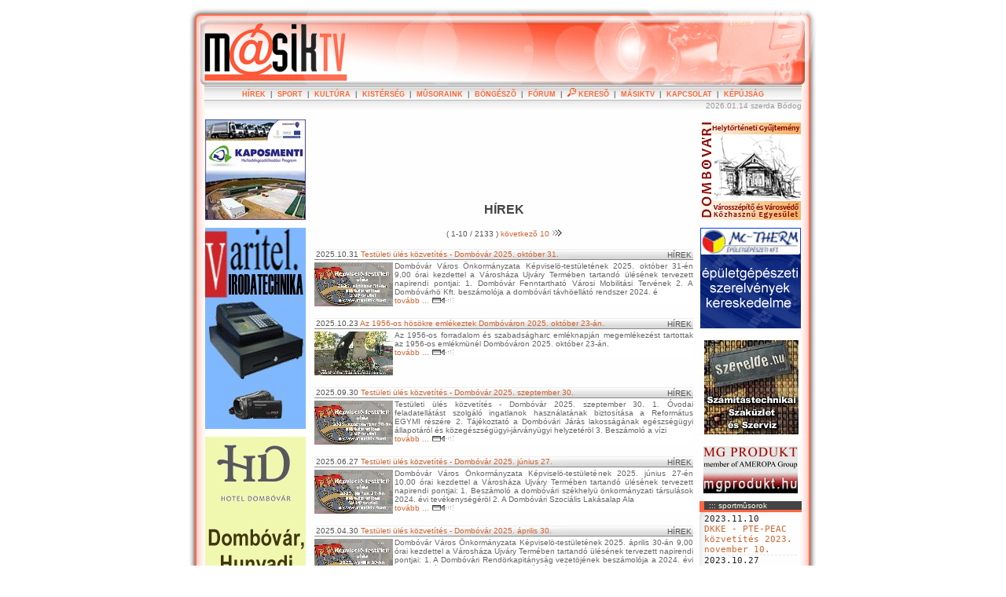

--- FILE ---
content_type: text/html; charset=ISO-8859-1
request_url: http://masiktv.hu/index.php?PHPSESSID=no69n9c585o0tb93hgegc7kpk2&lap=xfilmeklist&kateg=1
body_size: 5265
content:


















<!DOCTYPE HTML PUBLIC "-//W3C//DTD HTML 4.01 Transitional//EN" "http://www.w3.org/TR/html4/loose.dtd">

<html>

<head>
<meta http-equiv="Content-Type" content="text/html; charset=iso-8859-2" />
<meta http-equiv="Content-Language" content="hu" /> 
<title> MÁSIKTV DOMBÓVÁR :: Internetes Televízió</title>

<meta name="keywords" content="MÁSIKTV, MÁSIK-TV, DOMBÓVÁR, masik tv, televizio, interentes tv" />
<meta name="description" content="MÁSIK-TV Dombóvár  Független Objektív Internetes Televízió, Internet TV" />

<link rel="stylesheet" type="text/css" href="index1.css" />

<link rel="shortcut icon" href="favicon.ico">
<link rel="icon" href="favicon.ico">

<meta name="revisit-after" content="1 days" />

<SCRIPT language=JavaScript src="bgjs1.js" type="text/javascript"></SCRIPT>


<script type='text/javascript'>
<!--
function do_search(urlap)
{ if(!urlap.query.value) {alert("Nem írt be keresõszót !!!");urlap.query.focus();} 
else {k=urlap.service.options[urlap.service.selectedIndex].value;
q=urlap.query.value; q=(k.indexOf('msn')!==-1 || k.indexOf('hotbot')!==-1) ? escape(q) : q ;
x="http://"+k+q; window.open(x); }}
//-->
</script>


</head>

<body>




<div class='page1'>


	<div class='header'>
	
<div class='bal'>


<a href='index.php?PHPSESSID=j2vp312libfu28omucklt1e0d4&amp;lap='><img src='kep/pont.gif' width='210' height='86' border='0'alt='MÁSIK TV'></a>

</div>


	</div>

	<div class='centers'><div class='center1'> 
	
<div class='menu1'><b><a class='fmn' href='index.php?PHPSESSID=j2vp312libfu28omucklt1e0d4&amp;lap=xfilmeklist&amp;kateg=1'>HÍREK</a>&nbsp;&nbsp;|&nbsp;&nbsp;<a class='fmn' href='index.php?PHPSESSID=j2vp312libfu28omucklt1e0d4&amp;lap=xfilmeklist&amp;kateg=2'>SPORT</a>&nbsp;&nbsp;|&nbsp;&nbsp;<a class='fmn' href='index.php?PHPSESSID=j2vp312libfu28omucklt1e0d4&amp;lap=xfilmeklist&amp;kateg=3'>KULTÚRA</a>&nbsp;&nbsp;|&nbsp;&nbsp;<a class='fmn' href='index.php?PHPSESSID=j2vp312libfu28omucklt1e0d4&amp;lap=xfilmeklist&amp;kateg=4'>KISTÉRSÉG</a>&nbsp;&nbsp;|&nbsp;&nbsp;<a class='fmn' href='index.php?PHPSESSID=j2vp312libfu28omucklt1e0d4&amp;lap=xfilmeklist&amp;kateg=5'>MÛSORAINK</a>&nbsp;&nbsp;|&nbsp;&nbsp;<a class='fmn' href='index.php?PHPSESSID=j2vp312libfu28omucklt1e0d4&amp;lap=xfilmeklist&amp;kateg=6'>BÖNGÉSZÕ</a>&nbsp;&nbsp;|&nbsp;&nbsp;<a class='fmn' href='index.php?PHPSESSID=j2vp312libfu28omucklt1e0d4&amp;lap=xforumos'>FÓRUM</a>&nbsp;&nbsp;|&nbsp;&nbsp;<a class='fmn' href='index.php?PHPSESSID=j2vp312libfu28omucklt1e0d4&amp;lap=xkeres'><img  src='kep/kep_keres1.gif' width='11' height='11' alt='' border='0' /> KERESÕ</a>&nbsp;&nbsp;|&nbsp;&nbsp;<a class='fmn' href='index.php?PHPSESSID=j2vp312libfu28omucklt1e0d4&amp;lap=mas1'>MÁSIKTV</a>&nbsp;&nbsp;|&nbsp;&nbsp;<a class='fmn' href='index.php?PHPSESSID=j2vp312libfu28omucklt1e0d4&amp;lap=kapcs'>KAPCSOLAT</a>&nbsp;&nbsp;|&nbsp;&nbsp;<a class='fmn' href='index.php?PHPSESSID=j2vp312libfu28omucklt1e0d4'>KÉPÚJSÁG</a></b></div>
	</div></div>

	<div class='centers'><div class='center1'>  
	


<div class='menualatt'><div class='jobra'> 2026.01.14 szerda Bódog</div>&nbsp;</div>


<div class='tores1'></div>


	</div></div>




	<div class='centers'><div class='center1'> 



<div class='contjob0'>
	


<p class='cent'><img  src='kep/muzeum.gif' width='128' height='128' alt='' border='0' /></p><p class='cent'><a href='http://www.mctherm.hu' target='_blank'><img  src='kep/mctherm.gif' width='128' height='128' alt='Mc-Therm' border='0' /></a></p>
<object type="application/x-shockwave-flash" data="kep/szerelde.swf" width="130" height="120" >
  <param name="movie" value="kep/szerelde.swf">
  <param name="menu" value="false">
  <param name="quality" value="high">
  <param name="bgcolor" value="#FFFFFF">
  <img src="kep/szerelde.jpg" width="130" height="130" alt="www.szerelde.hu" />
</object>

<p class='cent'><a href='http://mgprodukt.hu' title='Mg Produkt Kft gabona és mûtrágya kereskedelem' target='_blank'><img  src='kep/mgp_bann_120.png' width='120' height='60' alt='Mg Produkt Kft gabona és mûtrágya kereskedelem' border='0' /></a></p><div class='menufej'>::: sportmûsorok</div><div class='diz0tlmen'><div class='diz0br'>


<div class='balbox1'><tt>2023.11.10 <br /><a href='index.php?PHPSESSID=j2vp312libfu28omucklt1e0d4&amp;lap=xfilmekmut&amp;xxazon=4758'>DKKE - PTE-PEAC közvetítés 2023. november 10. </a></tt></div><div class='balbox1'><tt>2023.10.27 <br /><a href='index.php?PHPSESSID=j2vp312libfu28omucklt1e0d4&amp;lap=xfilmekmut&amp;xxazon=4756'>DKKE - Bonyhádi KSE | 2023. október 27. 18.30 KÖZVETÍTÉS </a></tt></div><div class='balbox1'><tt>2023.10.10 <br /><a href='index.php?PHPSESSID=j2vp312libfu28omucklt1e0d4&amp;lap=xfilmekmut&amp;xxazon=4752'>DKKE - NKA Universitas Pécs II. | 2023. október 10. </a></tt></div><div class='balbox1'><tt>2023.03.17 <br /><a href='index.php?PHPSESSID=j2vp312libfu28omucklt1e0d4&amp;lap=xfilmekmut&amp;xxazon=4731'>DKKE - Kanizsa KK kosárlabda közvetítés 2023. március 17. </a></tt></div><div class='balbox1'><tt>2023.02.17 <br /><a href='index.php?PHPSESSID=j2vp312libfu28omucklt1e0d4&amp;lap=xfilmekmut&amp;xxazon=4728'>DKKE - PTE PEAC kosárlabda közvetítés 2023. február 17. </a></tt></div><div class='balbox1'><tt>2022.12.02 <br /><a href='index.php?PHPSESSID=j2vp312libfu28omucklt1e0d4&amp;lap=xfilmekmut&amp;xxazon=4719'>DKKE - CVSE VULKÁN FÜRDÖ közvetítés 2022.12.02. 18-órakor </a></tt></div></div></div>



<p>&nbsp;</p><p class='bal'><b><a class='fmn' href='index.php?PHPSESSID=j2vp312libfu28omucklt1e0d4&amp;lap=toplist'>T O P L I S T A</a></b><br />


1.<a href='index.php?PHPSESSID=j2vp312libfu28omucklt1e0d4&amp;lap=xfilmekmut&amp;xxazon=1507'>Új köntöst kap a 424-es gõzmozdony</a><br />2.<a href='index.php?PHPSESSID=j2vp312libfu28omucklt1e0d4&amp;lap=xfilmekmut&amp;xxazon=704'>Új csoportelnököt választott a helyi FIDESZ</a><br />3.<a href='index.php?PHPSESSID=j2vp312libfu28omucklt1e0d4&amp;lap=xfilmekmut&amp;xxazon=1457'>Az Egyenlõ Bánásmód Hatóság határozata</a><br />4.<a href='index.php?PHPSESSID=j2vp312libfu28omucklt1e0d4&amp;lap=xfilmekmut&amp;xxazon=849'>Az Illyés Gyula Gimnázium szalagtûzõje 2009.</a><br />5.<a href='index.php?PHPSESSID=j2vp312libfu28omucklt1e0d4&amp;lap=xfilmekmut&amp;xxazon=1515'>Gõzerõvel folyik a Mûv. Ház felújítása</a><br />6.<a href='index.php?PHPSESSID=j2vp312libfu28omucklt1e0d4&amp;lap=xfilmekmut&amp;xxazon=1442'>&quot;Ne légy birka!&quot; - Tapossa hasznosra!</a><br />7.<a href='index.php?PHPSESSID=j2vp312libfu28omucklt1e0d4&amp;lap=xfilmekmut&amp;xxazon=1336'>Az Illyés Gyula Gimnázium szalagtûzõje 2010.</a><br />8.<a href='index.php?PHPSESSID=j2vp312libfu28omucklt1e0d4&amp;lap=xfilmekmut&amp;xxazon=4743'>Testületi ülés Dombóvár - közvetítés 2023. június 29. 9.00 óra.</a><br />9.<a href='index.php?PHPSESSID=j2vp312libfu28omucklt1e0d4&amp;lap=xfilmekmut&amp;xxazon=4794'>Testületi ülés közvetítés -  Dombóvár 2025. június 27.</a><br />10.<a href='index.php?PHPSESSID=j2vp312libfu28omucklt1e0d4&amp;lap=xfilmekmut&amp;xxazon=4747'>A Dombóvár-Bátaszék vasútvonal 150. évfordulója</a><br />11.<a href='index.php?PHPSESSID=j2vp312libfu28omucklt1e0d4&amp;lap=xfilmekmut&amp;xxazon=4741'>Nemzeti Összatartozás Napja Dombóváron 2023. június 4-én.</a><br />12.<a href='index.php?PHPSESSID=j2vp312libfu28omucklt1e0d4&amp;lap=xfilmekmut&amp;xxazon=4740'>Hösök Napi megemlékezés Dombóváron 2023. május 28.</a><br />13.<a href='index.php?PHPSESSID=j2vp312libfu28omucklt1e0d4&amp;lap=xfilmekmut&amp;xxazon=1030'>Képviselõtestületi ülés 2009. május 25. 1. rész</a><br />14.<a href='index.php?PHPSESSID=j2vp312libfu28omucklt1e0d4&amp;lap=xfilmekmut&amp;xxazon=1421'>Képviselõtestületi ülés 2010. március 29. 3. rész</a><br />15.<a href='index.php?PHPSESSID=j2vp312libfu28omucklt1e0d4&amp;lap=xfilmekmut&amp;xxazon=2562'>Képviselõtestületi ülés 2012. május 24. 1. rész</a><br /></p>




<form name='search_form' class='netkeres' action='javascript:do_search(search_form);void(0);'>

<p class='cent'>

<input size='14' class='cent' name='query' title='írja be a keresõszót' /><br /> 
<select name='service'> 
<option value="www.google.co.hu/search?num=30&amp;hl=hu&amp;newwindow=1&amp;q=">Google</option>
<option value="vizsla.origo.hu/katalogus?q=">Vizsla</option>
<option value="search.msn.com/results.aspx?cp=1252&amp;q=">MSN</option>
<option value="www.lapkereso.hu/index.php?hirstart=1&amp;l=1&amp;s=">Startlap</option>
<option value="search.yahoo.com/bin/search?p=">Yahoo!</option>
</select> <br />
<input type='button' class='gomb' value='k e r e s' onclick='javascript:do_search(search_form);' />

</p>

</form>




<p class='cent'><a title='használtautó keresõ, hirdetések www.autovizsla.hu' href='http://www.autovizsla.hu/hasznaltauto/' target='_blank' border='0'><img  src='kep/webme0.gif' width='87' height='12' alt='olcsó eladó használt autók hirdetések www.autovizsla.hu' border='0' /></a></p>
</div>


<div class='contkoz0'><div class='contkoz1'>
	



<object type="application/x-shockwave-flash" data="kep/szerelde2.swf" width="480" height="100" >
  <param name="movie" value="kep/szerelde2.swf">
  <param name="menu" value="false">
  <param name="quality" value="high">
  <param name="bgcolor" value="#FFFFFF">
</object>



<h1 class='cent'>HÍREK</h1>








<p class='cent'> ( 1-10 / 2133 ) <a href='index.php?PHPSESSID=j2vp312libfu28omucklt1e0d4&amp;xxcmd=eHh0YWJsYT1maWxtZWt8JHxwYXJhbmNzPVNFTEVDVCAqIEZST00gZmlsbWVrIFdIRVJFIGthdGVnPTEgT1JERVIgQlkgZGF0dW0gREVTQ3wkfHh4bGFwPXwkfHJlc3pkYj0xMHwkfGxhcD14ZmlsbWVrbGlzdHwkfGthdGVnPTF8JHxyZXN6PTEw&amp;xxcmx=d8ebb146874dcd0852cdb68223e07f71'> következõ 10 <img  src='kep/list0r.gif' width='13' height='9' alt='' border='0' /></a></p><div class='list1'><span class='jobra'><a name='filmek4797'>&nbsp;</a>HÍREK</span>2025.10.31  <a href='index.php?PHPSESSID=j2vp312libfu28omucklt1e0d4&amp;lap=xfilmekmut&amp;xxazon=4797'>Testületi ülés közvetítés -  Dombóvár 2025. október 31.</a> </div><div class='list2'><div class='balra'><a href='index.php?PHPSESSID=j2vp312libfu28omucklt1e0d4&amp;lap=xfilmekmut&amp;xxazon=4797'><img  src='kepek/filmek_4797_1k.jpg' width='100' height='56' alt='Testületi ülés közvetítés -  Dombóvár 2025. október 31.' border='0' /></a></div>Dombóvár Város Önkormányzata Képviselö-testületének
2025. október 31-én 9,00 órai kezdettel a Városháza Ujváry Termében
tartandó ülésének tervezett napirendi pontjai:

1. Dombóvár Fenntartható Városi Mobilitási Tervének

2. A Dombóvárhö Kft. beszámolója a dombóvári távhöellátó rendszer 2024. é <div> <a href='index.php?PHPSESSID=j2vp312libfu28omucklt1e0d4&amp;lap=xfilmekmut&amp;xxazon=4797'>tovább ...  <img  src='kep/kep_kisfilm.gif' width='29' height='7' alt='' border='0' /></a> </div></div><div class='tores'></div><div class='list1'><span class='jobra'><a name='filmek4798'>&nbsp;</a>HÍREK</span>2025.10.23  <a href='index.php?PHPSESSID=j2vp312libfu28omucklt1e0d4&amp;lap=xfilmekmut&amp;xxazon=4798'>Az 1956-os hösökre emlékeztek Dombóváron 2025. október 23-án.</a> </div><div class='list2'><div class='balra'><a href='index.php?PHPSESSID=j2vp312libfu28omucklt1e0d4&amp;lap=xfilmekmut&amp;xxazon=4798'><img  src='kepek/filmek_4798_0k.jpg' width='100' height='56' alt='Az 1956-os hösökre emlékeztek Dombóváron 2025. október 23-án.' border='0' /></a></div>Az 1956-os forradalom és szabadságharc emléknapján megemlékezést
tartottak az 1956-os emlékmünél Dombóváron 2025. október 23-án. <div> <a href='index.php?PHPSESSID=j2vp312libfu28omucklt1e0d4&amp;lap=xfilmekmut&amp;xxazon=4798'>tovább ...  <img  src='kep/kep_kisfilm.gif' width='29' height='7' alt='' border='0' /></a> </div></div><div class='tores'></div><div class='list1'><span class='jobra'><a name='filmek4795'>&nbsp;</a>HÍREK</span>2025.09.30  <a href='index.php?PHPSESSID=j2vp312libfu28omucklt1e0d4&amp;lap=xfilmekmut&amp;xxazon=4795'>Testületi ülés közvetítés -  Dombóvár 2025. szeptember 30.</a> </div><div class='list2'><div class='balra'><a href='index.php?PHPSESSID=j2vp312libfu28omucklt1e0d4&amp;lap=xfilmekmut&amp;xxazon=4795'><img  src='kepek/filmek_4795_0k.jpg' width='100' height='56' alt='Testületi ülés közvetítés -  Dombóvár 2025. szeptember 30.' border='0' /></a></div>Testületi ülés közvetítés - Dombóvár 2025. szeptember 30.

1. Óvodai feladatellátást szolgáló ingatlanok használatának biztosítása a Református EGYMI részére

2. Tájékoztató a Dombóvári Járás lakosságának egészségügyi állapotáról és közegészségügyi-járványügyi helyzetéröl

3. Beszámoló a vízi <div> <a href='index.php?PHPSESSID=j2vp312libfu28omucklt1e0d4&amp;lap=xfilmekmut&amp;xxazon=4795'>tovább ...  <img  src='kep/kep_kisfilm.gif' width='29' height='7' alt='' border='0' /></a> </div></div><div class='tores'></div><div class='list1'><span class='jobra'><a name='filmek4794'>&nbsp;</a>HÍREK</span>2025.06.27  <a href='index.php?PHPSESSID=j2vp312libfu28omucklt1e0d4&amp;lap=xfilmekmut&amp;xxazon=4794'>Testületi ülés közvetítés -  Dombóvár 2025. június 27.</a> </div><div class='list2'><div class='balra'><a href='index.php?PHPSESSID=j2vp312libfu28omucklt1e0d4&amp;lap=xfilmekmut&amp;xxazon=4794'><img  src='kepek/filmek_4794_1k.jpg' width='100' height='56' alt='Testületi ülés közvetítés -  Dombóvár 2025. június 27.' border='0' /></a></div>Dombóvár Város Önkormányzata Képviselö-testületének
2025. június 27-én 10,00 órai kezdettel
a Városháza Ujváry Termében tartandó ülésének
tervezett napirendi pontjai:

1. Beszámoló a dombóvári székhelyü önkormányzati társulások 2024. évi tevékenységéröl

2. A Dombóvári Szociális Lakásalap Ala <div> <a href='index.php?PHPSESSID=j2vp312libfu28omucklt1e0d4&amp;lap=xfilmekmut&amp;xxazon=4794'>tovább ...  <img  src='kep/kep_kisfilm.gif' width='29' height='7' alt='' border='0' /></a> </div></div><div class='tores'></div><div class='list1'><span class='jobra'><a name='filmek4786'>&nbsp;</a>HÍREK</span>2025.04.30  <a href='index.php?PHPSESSID=j2vp312libfu28omucklt1e0d4&amp;lap=xfilmekmut&amp;xxazon=4786'>Testületi ülés közvetítés -  Dombóvár 2025. április 30.</a> </div><div class='list2'><div class='balra'><a href='index.php?PHPSESSID=j2vp312libfu28omucklt1e0d4&amp;lap=xfilmekmut&amp;xxazon=4786'><img  src='kepek/filmek_4786_2k.jpg' width='100' height='56' alt='Testületi ülés közvetítés -  Dombóvár 2025. április 30.' border='0' /></a></div>Dombóvár Város Önkormányzata Képviselö-testületének
2025. április 30-án 9,00 órai kezdettel a Városháza Ujváry Termében
tartandó ülésének tervezett napirendi pontjai:

1. A Dombóvári Rendörkapitányság vezetöjének beszámolója a 2024. évi közbiztonsági helyzetröl, a közbiztonság érdekében tett int <div> <a href='index.php?PHPSESSID=j2vp312libfu28omucklt1e0d4&amp;lap=xfilmekmut&amp;xxazon=4786'>tovább ...  <img  src='kep/kep_kisfilm.gif' width='29' height='7' alt='' border='0' /></a> </div></div><div class='tores'></div><div class='list1'><span class='jobra'><a name='filmek4784'>&nbsp;</a>HÍREK</span>2025.02.14  <a href='index.php?PHPSESSID=j2vp312libfu28omucklt1e0d4&amp;lap=xfilmekmut&amp;xxazon=4784'>Testületi ülés közvetítés -  Dombóvár 2025. február 14.</a> </div><div class='list2'><div class='balra'><a href='index.php?PHPSESSID=j2vp312libfu28omucklt1e0d4&amp;lap=xfilmekmut&amp;xxazon=4784'><img  src='kepek/filmek_4784_0k.jpg' width='100' height='56' alt='Testületi ülés közvetítés -  Dombóvár 2025. február 14.' border='0' /></a></div>Dombóvár Város Önkormányzata Képviselö-testületének
2025. február 14-én 9,00 órai kezdettel a Városháza Ujváry Termében
tartandó ülésének tervezett napirendi pontjai:

1. Dombóvár Város Önkormányzata 2024. évi költségvetéséröl szóló 5/2024. (II. 15.) önkormányzati rendelet módosítása

2. Az ön <div> <a href='index.php?PHPSESSID=j2vp312libfu28omucklt1e0d4&amp;lap=xfilmekmut&amp;xxazon=4784'>tovább ...  <img  src='kep/kep_kisfilm.gif' width='29' height='7' alt='' border='0' /></a> </div></div><div class='tores'></div><div class='list1'><span class='jobra'><a name='filmek4781'>&nbsp;</a>HÍREK</span>2024.12.12  <a href='index.php?PHPSESSID=j2vp312libfu28omucklt1e0d4&amp;lap=xfilmekmut&amp;xxazon=4781'>Testületi ülés közvetítés -  Dombóvár 2024. december 12.</a> </div><div class='list2'><div class='balra'><a href='index.php?PHPSESSID=j2vp312libfu28omucklt1e0d4&amp;lap=xfilmekmut&amp;xxazon=4781'><img  src='kepek/filmek_4781_0k.jpg' width='100' height='56' alt='Testületi ülés közvetítés -  Dombóvár 2024. december 12.' border='0' /></a></div>Dombóvár Város Önkormányzata Képvisel&amp;#337;-testületének
2024. december 12-én 14,00 órai kezdettel a Városháza Ujváry Termében
tartandó ülésének tervezett napirendi pontjai:

1. A 2005. évi XVIII. tv. rendelkezéseinek Dombóvár város területén történ&amp;#337; végrehajtásáról, valamint a távh&amp;#337;sz <div> <a href='index.php?PHPSESSID=j2vp312libfu28omucklt1e0d4&amp;lap=xfilmekmut&amp;xxazon=4781'>tovább ...  <img  src='kep/kep_kisfilm.gif' width='29' height='7' alt='' border='0' /></a> </div></div><div class='tores'></div><div class='list1'><span class='jobra'><a name='filmek4780'>&nbsp;</a>HÍREK</span>2024.11.29  <a href='index.php?PHPSESSID=j2vp312libfu28omucklt1e0d4&amp;lap=xfilmekmut&amp;xxazon=4780'>Testületi ülés közvetítés -  Dombóvár 2024. november 29.</a> </div><div class='list2'><div class='balra'><a href='index.php?PHPSESSID=j2vp312libfu28omucklt1e0d4&amp;lap=xfilmekmut&amp;xxazon=4780'><img  src='kepek/filmek_4780_0k.jpg' width='100' height='56' alt='Testületi ülés közvetítés -  Dombóvár 2024. november 29.' border='0' /></a></div>Dombóvár Város Önkormányzata Képviselö-testületének
2024. november 29-én 9,00 órakor kezdödö közmeghallgatás
befejezését követöen a Városháza Ujváry Termében
tartandó ülésének tervezett napirendi pontjai:

1. A dombóvári települési nemzetiségi önkormányzatok számára ingatlanhasználati lehetöség <div> <a href='index.php?PHPSESSID=j2vp312libfu28omucklt1e0d4&amp;lap=xfilmekmut&amp;xxazon=4780'>tovább ...  <img  src='kep/kep_kisfilm.gif' width='29' height='7' alt='' border='0' /></a> </div></div><div class='tores'></div><div class='list1'><span class='jobra'><a name='filmek4779'>&nbsp;</a>HÍREK</span>2024.10.24  <a href='index.php?PHPSESSID=j2vp312libfu28omucklt1e0d4&amp;lap=xfilmekmut&amp;xxazon=4779'>Testületi ülés Dombóvár - közvetítés 2024. október 24. 9.00 óra</a> </div><div class='list2'><div class='balra'><a href='index.php?PHPSESSID=j2vp312libfu28omucklt1e0d4&amp;lap=xfilmekmut&amp;xxazon=4779'><img  src='kepek/filmek_4779_0k.jpg' width='100' height='56' alt='Testületi ülés Dombóvár - közvetítés 2024. október 24. 9.00 óra' border='0' /></a></div>Dombóvár Város Önkormányzata Képviselö-testületének
2024. október 24. 9,00 órai kezdettel
a Városháza Ujváry Termében tartandó ülésének

tervezett napirendi pontjai:

1. A Humán Bizottság, illetve a Pénzügyi és Gazdasági Bizottság tagjainak megválasztása

2. Társadalmi megbízatású alpolgárme <div> <a href='index.php?PHPSESSID=j2vp312libfu28omucklt1e0d4&amp;lap=xfilmekmut&amp;xxazon=4779'>tovább ...  <img  src='kep/kep_kisfilm.gif' width='29' height='7' alt='' border='0' /></a> </div></div><div class='tores'></div><div class='list1'><span class='jobra'><a name='filmek4773'>&nbsp;</a>HÍREK</span>2024.04.30  <a href='index.php?PHPSESSID=j2vp312libfu28omucklt1e0d4&amp;lap=xfilmekmut&amp;xxazon=4773'>Testületi ülés Dombóvár 2024.04.30.</a> </div><div class='list2'><div class='balra'><a href='index.php?PHPSESSID=j2vp312libfu28omucklt1e0d4&amp;lap=xfilmekmut&amp;xxazon=4773'><img  src='kepek/filmek_4773_0k.jpg' width='100' height='56' alt='Testületi ülés Dombóvár 2024.04.30.' border='0' /></a></div>Képvisel&amp;#337;-testületi ülés Dombóvár | 2024. április 30.

Dombóvár Város Önkormányzata Képvisel&amp;#337;-testületének
2024. április 30-án 9,00 órai kezdettel a Városháza Ujváry Termében
tartandó ülésének tervezett napirendi pontjai:

1. A Dombóvári Rendörkapitányság vezetöjének beszámolója a 20 <div> <a href='index.php?PHPSESSID=j2vp312libfu28omucklt1e0d4&amp;lap=xfilmekmut&amp;xxazon=4773'>tovább ...  <img  src='kep/kep_kisfilm.gif' width='29' height='7' alt='' border='0' /></a> </div></div><div class='tores'></div><p class='cent'> ( 1-10 / 2133 ) <a href='index.php?PHPSESSID=j2vp312libfu28omucklt1e0d4&amp;xxcmd=eHh0YWJsYT1maWxtZWt8JHxwYXJhbmNzPVNFTEVDVCAqIEZST00gZmlsbWVrIFdIRVJFIGthdGVnPTEgT1JERVIgQlkgZGF0dW0gREVTQ3wkfHh4bGFwPXwkfHJlc3pkYj0xMHwkfGxhcD14ZmlsbWVrbGlzdHwkfGthdGVnPTF8JHxyZXN6PTEw&amp;xxcmx=d8ebb146874dcd0852cdb68223e07f71'> következõ 10 <img  src='kep/list0r.gif' width='13' height='9' alt='' border='0' /></a></p>







<p>&nbsp;</p>
<div class='bgsotet'>

<div class='cent'><b>! ! ! KATTINTS A KÉPRE ! ! ! ======= M á s i k T V - K É P Ú J S Á G </b></div><IFRAME ID='kepujsag' name='kepujsag' WIDTH='482' HEIGHT='395' FRAMEBORDER='0' SCROLLING='no' SRC='mas_kepujsag_dat.php?PHPSESSID=j2vp312libfu28omucklt1e0d4'></IFRAME><div class='cent'><b>! ! ! KATTINTS A KÉPRE ! ! ! ======= M á s i k T V - K É P Ú J S Á G </b></div>
</div>

<div class='cent'><img  src='kep/masik1.gif' width='392' height='170' alt='' border='0' /></div>








</div></div>

<div class='contbal0'>
	
<p class='cent'><a href='http://www.kaposmenti.hu' target='_blank'><img  src='kep/kaposmenti1.jpg' width='128' height='128' alt='kaposmenti' border='0' /></a></p><p class='cent'><a href='http://www.varitel.hu' target='_blank'><img  src='kep/varitel2.gif' width='128' height='256' alt='Varitel' border='0' /></a></p><p class='cent'><a href='http://www.hoteldombovar.hu' target='_blank'><img  src='kep/hotel25.gif' width='128' height='256' alt='' border='0' /></a></p><p class='cent'><a href='http://www.masiktv.hu'><img  src='kep/allas1.gif' width='128' height='128' alt='' border='0' /></a></p><div class='menufej'>::: legújabbak </div><div class='diz0tlmen'><div class='diz0br'>


<div class='balbox1'><tt>&#187;<a href='index.php?PHPSESSID=j2vp312libfu28omucklt1e0d4&amp;lap=xfilmekmut&amp;xxazon=4797'>Testületi ülés közvetítés - Dombóvár 2025. október 31. </a></tt></div><div class='balbox1'><tt>&#187;<a href='index.php?PHPSESSID=j2vp312libfu28omucklt1e0d4&amp;lap=xfilmekmut&amp;xxazon=4798'>Az 1956-os hösökre emlékeztek Dombóváron 2025. október 23-án. </a></tt></div><div class='balbox1'><tt>&#187;<a href='index.php?PHPSESSID=j2vp312libfu28omucklt1e0d4&amp;lap=xfilmekmut&amp;xxazon=4796'>Illyés Gyula Gimnázium szalagtüzö ünnepsége 2025.10.18. </a></tt></div><div class='balbox1'><tt>&#187;<a href='index.php?PHPSESSID=j2vp312libfu28omucklt1e0d4&amp;lap=xfilmekmut&amp;xxazon=4795'>Testületi ülés közvetítés - Dombóvár 2025. szeptember 30. </a></tt></div><div class='balbox1'><tt>&#187;<a href='index.php?PHPSESSID=j2vp312libfu28omucklt1e0d4&amp;lap=xfilmekmut&amp;xxazon=4794'>Testületi ülés közvetítés - Dombóvár 2025. június 27. </a></tt></div><div class='balbox1'><tt>&#187;<a href='index.php?PHPSESSID=j2vp312libfu28omucklt1e0d4&amp;lap=xfilmekmut&amp;xxazon=4793'>Pünkosdi Gála - Dombóvár 2025. június 6. </a></tt></div><div class='balbox1'><tt>&#187;<a href='index.php?PHPSESSID=j2vp312libfu28omucklt1e0d4&amp;lap=xfilmekmut&amp;xxazon=4790'>Ötórai tea - dr. Hegedüs János 2025. május 5. </a></tt></div></div></div><p class='cent'><b>[<a class='fmn' href='index.php?PHPSESSID=j2vp312libfu28omucklt1e0d4&amp;pgbig=1'>NAGYOBB BETÜK</a>]</b></p><p class='cent'><a href='http://www.megtalallak.hu' target='_blank'><img  src='kep/megtalallak1.gif' width='128' height='132' alt='' border='0' /></a></p><p class='cent'><img  src='kep/masiktv1.gif' width='128' height='128' alt='SZOLGÁLTATÁSAINK' border='0' /></p><p class='cent'><img  src='kep/enba1.gif' width='128' height='256' alt='' border='0' /></p><p class='cent'>&nbsp;</p><div class='diz1tl'><div class='diz1br'><p  class='cent'><a class='fmn' href='index.php?PHPSESSID=j2vp312libfu28omucklt1e0d4&amp;lap=xkeres'><img  src='kep/kep_keres1.gif' width='11' height='11' alt='' border='0' /> ......... Keresés</a></p><p  class='cent'><a class='fmn' href='index.php?PHPSESSID=j2vp312libfu28omucklt1e0d4&amp;lap='><img  src='kep/kep_down1.gif' width='9' height='9' alt='' border='0' /> ......... Letöltés</a></p><p  class='cent'><a class='fmn' href='index.php?PHPSESSID=j2vp312libfu28omucklt1e0d4&amp;lap=login'><img  src='kep/kep_log1.gif' width='13' height='8' alt='' border='0' /> ......... Belépés</a></p><p  class='cent'><a class='fmn' href='index.php?PHPSESSID=j2vp312libfu28omucklt1e0d4&amp;lap=xjuzeruj'>:) ...... Regisztrálj</a></p></div></div><p class='cent'>&nbsp;</p><p class='cent'><b><a class='fmn' href='index.php?PHPSESSID=j2vp312libfu28omucklt1e0d4&amp;lap=bongesz'>PROGRAM BÖNGÉSZÕ</a></b><br />


2016.07.05 <br /><a href='index.php?PHPSESSID=j2vp312libfu28omucklt1e0d4&amp;lap=xfilmekmut&amp;xxazon=3706'>A Z2 Cross Gym NEM FITNESZ és NEM KONDITEREM</a><br /></p>



</div>



	<div class='tores'></div>


	


<div class='footertop'>&nbsp;</div>




	
<p class='footer2'>

&copy; MÁSIKTV Dombóvár 2007-2008 ::: i n f o [kukuc] m a s i k t v . h u ::: 

<a href='index.php?PHPSESSID=j2vp312libfu28omucklt1e0d4&amp;lap=jogi'>impresszum</a>

</p>
	
	</div></div>




	<div class='footer'><div class='footer1'>
		&nbsp;
	</div></div>



</div>






</body>

</html>
